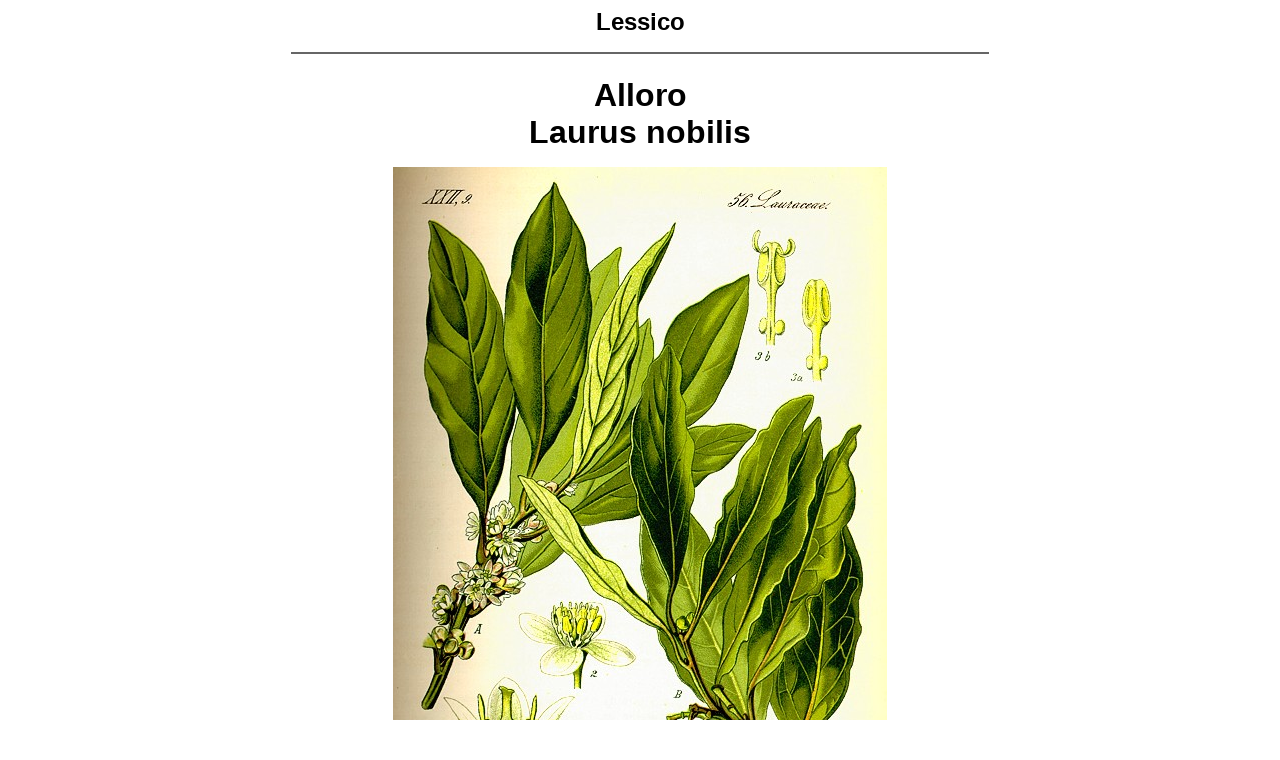

--- FILE ---
content_type: text/html
request_url: http://summagallicana.it/lessico/a/alloro.htm
body_size: 7096
content:
<html>

<head>
<meta name="GENERATOR" content="Microsoft FrontPage 4.0">
<meta name="ProgId" content="FrontPage.Editor.Document">
<title>alloro Laurus nobilis</title>
</head>

<body vlink="#008000" alink="#FF0000">

<div class="Section1">
  <p style="margin-left: 0cm; margin-right: 0cm; margin-top: 0cm" align="center"><b><font face="Arial" size="5">Lessico</font></b></p>
  <hr width="55%" color="#666666" style="margin-bottom: 23">
  <p style="margin-left: 0cm; margin-right: 0cm; margin-top: 0cm" align="center"><b><font face="Arial" size="6">Alloro<br>
  Laurus nobilis</font></b></p>
  <p style="margin-left: 0cm; margin-right: 0cm; margin-top: 0cm; margin-bottom: 20" align="center"><img border="0" src="alloro%20Laurus%20nobilis%20tavola.jpg" width="494" height="750"></p>
  <p class="MsoBodyText" style="text-indent: 0cm; margin-left: 5cm; margin-right: 5cm; margin-top: 0; margin-bottom: 5" align="justify"><span style="font-size:12.0pt;font-family:Garamond;
mso-fareast-font-family:&quot;Times New Roman&quot;;mso-bidi-font-family:&quot;Times New Roman&quot;;
mso-ansi-language:IT;mso-fareast-language:IT;mso-bidi-language:AR-SA">Detto <i>laurus</i>
  in latino, derivato forse dal celtico <i>laur</i> = verde, ma forse dal latino
  <i>laudo</i> = io lodo. L'alloro o lauro - <i>Laurus nobilis</i> - � un
  albero o un arbusto sempreverde della famiglia Lauracee, caratteristico per le
  foglie coriacee e lucenti, ovali-lanceolate, profumate, con fiori dioici,
  gialloverdastri i maschili e precocemente caduchi, biancastri quelli
  femminili, i quali producono frutti a drupa, neri a maturit�. La specie �
  appunto dioica, cio�, con due case: questo significa che i fiori contenenti
  l'apparato riproduttore maschile sono posizionati su individui diversi da
  quelli recanti gli organi femminili.</span></p>
  <p class="MsoBodyText" style="text-indent: 0cm; margin-left: 5cm; margin-right: 5cm; margin-top: 0; margin-bottom: 5" align="justify"><span style="font-size:12.0pt;font-family:Garamond;
mso-fareast-font-family:&quot;Times New Roman&quot;;mso-bidi-font-family:&quot;Times New Roman&quot;;
mso-ansi-language:IT;mso-fareast-language:IT;mso-bidi-language:AR-SA">� proprio
  delle zone meno aride della macchia mediterranea, formando anche da solo una
  macchia-foresta (pu� raggiungere i 15 m d'altezza). Viene coltivato per
  ornamento e per le foglie aromatiche contenenti tannini e oli essenziali che
  servono per preparare bagni antireumatici. Le foglie si utilizzano anche in
  cucina, per il loro potere aromatizzante che conferisce ai cibi un gusto
  intenso, specialmente con arrosti, con fegatelli (fegatelli di maiale
  all'alloro), con pesci alla griglia. Dai frutti si estrae il burro di lauro,
  sostanza verde di odore e sapore caratteristici, usato per preparare
  l'unguento laurino che trova applicazione nella produzione di alcuni
  cosmetici, del sapone e in medicina veterinaria quale parassiticida.</span></p>
  <p class="MsoBodyText" style="text-indent: 0cm; margin-left: 5cm; margin-right: 5cm; margin-top: 0; margin-bottom: 20" align="justify"><span style="font-size:12.0pt;font-family:Garamond;
mso-fareast-font-family:&quot;Times New Roman&quot;;mso-bidi-font-family:&quot;Times New Roman&quot;;
mso-ansi-language:IT;mso-fareast-language:IT;mso-bidi-language:AR-SA">Nella
  mitologia greco-romana l'alloro era consacrato ad Apollo</span><a href="Apollo%20o%20Febo.htm"><img border="0" src="../../bottoni/stella%20verde%20trasparente.gif" width="15" height="14"></a><span style="font-size: 12.0pt; font-family: Garamond; mso-fareast-font-family: Times New Roman; mso-bidi-font-family: Times New Roman; mso-ansi-language: IT; mso-fareast-language: IT; mso-bidi-language: AR-SA">
  </span><span style="font-size:12.0pt;font-family:Garamond;
mso-fareast-font-family:&quot;Times New Roman&quot;;mso-bidi-font-family:&quot;Times New Roman&quot;;
mso-ansi-language:IT;mso-fareast-language:IT;mso-bidi-language:AR-SA">e
  simboleggiava la sapienza e la gloria: una corona di alloro cingeva la fronte
  dei vincitori nei giochi olimpici e costituiva il massimo onore per un poeta.
  Da qui l'accezione figurata di simbolo della vittoria, della fama; trionfo,
  onore, gloria: conquistar l' alloro, la vittoria; raccogliere alloro, successi
  e onori; �O Musa, tu che di caduchi allori non circondi la fronte� (Tasso).
  Riposare sugli allori, restare inattivo dopo un successo.</span></p>
  <p class="MsoBodyText" style="text-indent: 0cm; margin-left: 1cm; margin-right: 1cm; margin-top: 0; margin-bottom: 25" align="center"><img border="0" src="alloro%20Laurus%20nobilis.jpg" width="630" height="473"></p>
  <p class="MsoBodyText" style="text-indent: 0cm; margin-left: 5cm; margin-right: 5cm; margin-top: 0; margin-bottom: 10" align="center"><b><font face="Arial" size="6">Laurea</font></b></p>
  <p class="MsoBodyText" style="text-indent: 0cm; margin-left: 5cm; margin-right: 5cm; margin-top: 0; margin-bottom: 5" align="justify"><span style="font-size:12.0pt;font-family:Garamond;
mso-fareast-font-family:&quot;Times New Roman&quot;;mso-bidi-font-family:&quot;Times New Roman&quot;;
mso-ansi-language:IT;mso-fareast-language:IT;mso-bidi-language:AR-SA">Dal latino
  (<i>corona</i>) <i>laurea</i>, (corona) d'alloro, con cui si cingeva la fronte
  degli imperatori vittoriosi, dei poeti, degli atleti. Titolo accademico
  rilasciato dalle universit� al termine del corso di studio. Essa � conferita
  �in nome della legge� dal rettore e d� la facolt� a chi la consegue di
  valersi della qualifica di �dottore�.</span></p>
  <p class="MsoBodyText" style="text-indent: 0cm; margin-left: 5cm; margin-right: 5cm; margin-top: 0; margin-bottom: 20" align="justify"><span style="font-size:12.0pt;font-family:Garamond;
mso-fareast-font-family:&quot;Times New Roman&quot;;mso-bidi-font-family:&quot;Times New Roman&quot;;
mso-ansi-language:IT;mso-fareast-language:IT;mso-bidi-language:AR-SA">La laurea
  pu� essere conferita <i>ad honorem</i> a persone che per le opere compiute o
  per le pubblicazioni fatte �sono venute in meritata fama di singolare perizia�
  nella disciplina nella quale � concessa. La laurea non abilita per�
  all'esercizio della professione per il quale bisogna superare l'esame di
  Stato, cos� come stabilito dall'art. 33, V Costituzione.</span></p>
  <p class="MsoBodyText" style="text-indent: 0cm; margin-left: 5cm; margin-right: 5cm; margin-top: 0; margin-bottom: 5" align="center"><a href="../lessico.htm"><img border="0" src="../../bottoni/atras.jpg" width="19" height="17"></a></p>
  <p class="MsoBodyText" style="text-indent: 0cm; margin-left: 5cm; margin-right: 5cm; margin-top: 0; margin-bottom: 5" align="justify">&nbsp;</p>
  <p class="MsoBodyText" style="text-indent: 0cm; margin-left: 5cm; margin-right: 5cm; margin-top: 0; margin-bottom: 5" align="justify">&nbsp;</p>
  <p class="MsoBodyText" style="text-indent: 0cm; margin-left: 5cm; margin-right: 5cm; margin-top: 0; margin-bottom: 5" align="justify">&nbsp;</p>
</div>

</body>

</html>
